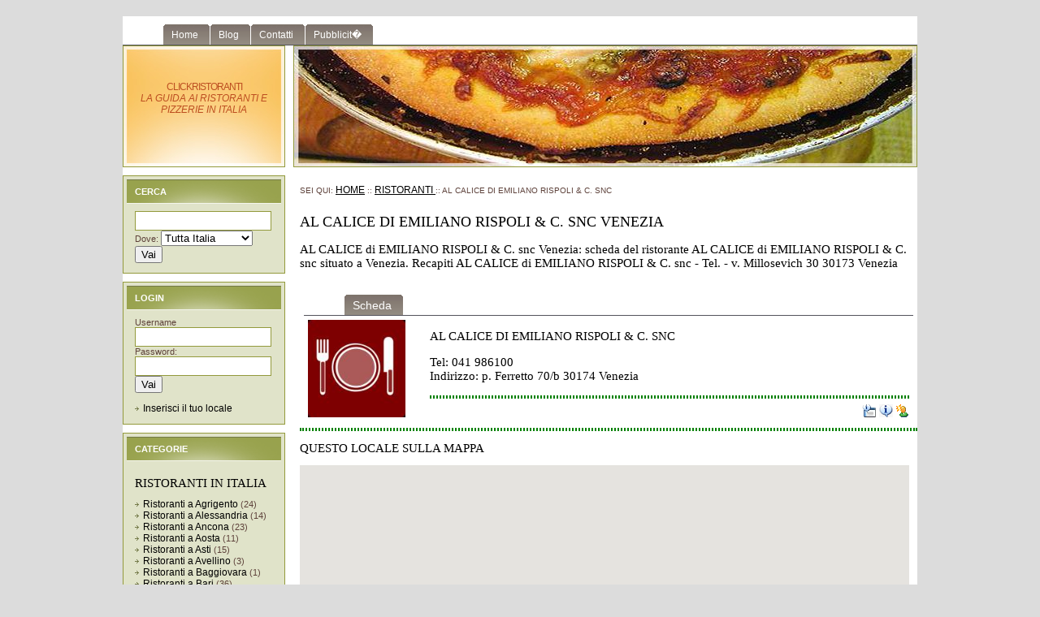

--- FILE ---
content_type: text/html; charset=UTF-8
request_url: https://www.clickristoranti.com/scheda/ristoranti/Venezia/Venezia/749-al_calice_di_emiliano_rispoli_&_c._snc.php
body_size: 5757
content:
<!DOCTYPE HTML PUBLIC "-//W3C//DTD HTML 4.01 Transitional//EN" "https://www.w3c.org/TR/1999/REC-html401-19991224/loose.dtd">
<HTML lang=it>
<HEAD><META http-equiv=Content-Type content="text/html; charset=iso-8859-1">
<TITLE>AL CALICE di EMILIANO RISPOLI &amp; C. snc Venezia</TITLE><META name=description content="AL CALICE di EMILIANO RISPOLI &amp; C. snc Venezia: scheda del ristorante AL CALICE di EMILIANO RISPOLI &amp; C. snc situato a Venezia. Recapiti AL CALICE di EMILIANO RISPOLI &amp; C. snc - Tel.  - v. Millosevich    30 30173 Venezia " ><META name=keywords content="AL CALICE di EMILIANO RISPOLI &amp; C. snc Ristoranti Venezia" >
<LINK href="https://www.clickristoranti.com/css/stile.css" type=text/css rel=stylesheet><LINK href="https://www.clickristoranti.com/css/default.css" type=text/css rel=stylesheet>
   
   <meta name="google-site-verification" content="nGU_7czsJNwbTy6cqd2CNB2ffhni4idrXj5WlRN0GRg" />
   



 <script type="text/javascript"
      src="https://maps.googleapis.com/maps/api/js?key=AIzaSyAkla-PQFEWOi4foaPyilJa-phHMxYyvmg&sensor=true">
    </script>

 <script type="text/javascript"> 
  function initialize() {

    // Create the map 
    // No need to specify zoom and center as we fit the map further down.
    var map = new google.maps.Map(document.getElementById("map_canvas"), {
	 
      mapTypeId: google.maps.MapTypeId.ROADMAP,
      streetViewControl: false
	  
    });

 
    // Define the list of markers.
    // This could be generated server-side with a script creating the array.
    var markers = [

      { lat:45.493435, lng: 12.240778, name: "Locale AL CALICE di EMILIANO RISPOLI &amp; C. snc Venezia" }
    
         
    ];

    // Create the markers ad infowindows.
    for (index in markers) addMarker(markers[index]);
    function addMarker(data) {
      // Create the marker
      var marker = new google.maps.Marker({
        position: new google.maps.LatLng(data.lat, data.lng),
        map: map,
        title: data.name
      });
    
      // Create the infowindow with two DIV placeholders
      // One for a text string, the other for the StreetView panorama.
      var content = document.createElement("DIV");
      var title = document.createElement("DIV");
      title.innerHTML = data.name;
      content.appendChild(title);
     
      var infowindow = new google.maps.InfoWindow({
        content: content
      });

      // Open the infowindow on marker click
      google.maps.event.addListener(marker, "click", function() {
        infowindow.open(map, marker);
      });
    
      // Handle the DOM ready event to create the StreetView panorama
      // as it can only be created once the DIV inside the infowindow is loaded in the DOM.
      google.maps.event.addListenerOnce(infowindow, "domready", function() {
        var panorama = new google.maps.StreetViewPanorama(streetview, {
            navigationControl: false,
            enableCloseButton: false,
            addressControl: false,
            linksControl: false,
            visible: true,
            position: marker.getPosition()
        });
      });
    }

    // Zoom and center the map to fit the markers
    // This logic could be conbined with the marker creation.
    // Just keeping it separate for code clarity.
    var bounds = new google.maps.LatLngBounds();
    for (index in markers) {
      var data = markers[index];
      bounds.extend(new google.maps.LatLng(data.lat, data.lng));
    }
    map.fitBounds(bounds);
  }
</script> 
	
 


  </head>
 <body onload="initialize()"> 

<div id="wrapper">
    
<div id "top_head">
<div id="tabsK">
  <ul>
    <li><a href="https://www.clickristoranti.com/" title="ristoranti"><span>Home</span></a></li>
    <li><a href="https://www.clickristoranti.com/News/" title="news pizzerie"><span>Blog</span></a></li>
    <li><a href="https://www.clickristoranti.com/Info/contatti.php" title="Contatti"><span>Contatti</span></a></li>
    <li><a href="https://www.clickristoranti.com/Info/sponsor.php" title="Pubblicit�"><span>Pubblicit�</span></a></li>
  </ul>
</div>
</div>
<div id="pages"></div>

<div id="header">
<h1><a href="https://www.clickristoranti.com/">Clickristoranti</a></h1>
<h2><a href="https://www.clickristoranti.com/">La guida ai ristoranti e pizzerie in Italia</a></h2>
</div>
	
    <div id="content">
        <div id="posts">
                            
<div class="story"><div class="meta"><div id="guida">
<p>
Sei qui: <a href="https://www.clickristoranti.com/" title="ristoranti">Home</a> ::
<a href="https://www.clickristoranti.com/directory/ristoranti////">Ristoranti </a> :: AL CALICE di EMILIANO RISPOLI &amp; C. snc</p>
</div> 

</div></div>
            
<div class="post">


<h2 class="title">AL CALICE di EMILIANO RISPOLI &amp; C. snc Venezia</h2>
<h3 class="posted">AL CALICE di EMILIANO RISPOLI &amp; C. snc Venezia: scheda del ristorante AL CALICE di EMILIANO RISPOLI &amp; C. snc situato a Venezia. Recapiti AL CALICE di EMILIANO RISPOLI &amp; C. snc - Tel.  - v. Millosevich    30 30173 Venezia </h3>
<div class="story">

<div id="locale">

<div id="tabsK">
  <ul>
    <li><a href="https://www.clickristoranti.com/scheda/ristoranti/Venezia/Venezia/749-al_calice_di_emiliano_rispoli_&amp;_c._snc.php" title="Scheda ristoranti AL CALICE di EMILIANO RISPOLI &amp; C. snc"><span>Scheda</span></a></li>
      </ul>
</div>
<div id="locale_logo"><img src="https://www.clickristoranti.com/images/ristorante.jpg"></div>
<div id="locale_testo">
<h2>AL CALICE di EMILIANO RISPOLI &amp; C. snc</h2>
<h3>Tel:  041 986100<br />Indirizzo: p. Ferretto    70/b 30174 Venezia</h3>
<hr>
<div id="icone">
<a href="#"><img src="https://www.clickristoranti.com/images/scheda.gif"></a>
<a href="#"><img src="https://www.clickristoranti.com/images/info.gif"></a>
<a href="#"><img src="https://www.clickristoranti.com/images/commenti.gif"></a>
</div>
</div>
</div><br /><br />
<hr class=clear>

<h2>Questo locale sulla mappa</h2>
<div id="map_canvas" style="width: 750px; height: 450px;"></div>

<h2>Altri locali in zona</h2>

<div id="locale">

<div id="tabsK">
  <ul>
    <li><a href="https://www.clickristoranti.com/scheda/ristoranti/Venezia/Venezia/728-agriturismo_la_cascina.php" title="Ristorante AGRITURISMO LA CASCINA"><span>Scheda</span></a></li>
  </ul>
</div>
<div id="locale_logo"><img src="https://www.clickristoranti.com/images/ristorante.jpg"></div>
<div id="locale_testo">
<h2>AGRITURISMO LA CASCINA</h2>
<h3>Tel:  041 5340790 <br />Indirizzo: v. P. Berna   5 30100 Venezia</h3>
<hr>
<div id="icone">
<a href="#"><img src="https://www.clickristoranti.com/images/scheda.gif"></a>
<a href="#"><img src="https://www.clickristoranti.com/images/info.gif"></a>
<a href="#"><img src="https://www.clickristoranti.com/images/commenti.gif"></a>
</div>
</div>
</div>


<div id="locale">

<div id="tabsK">
  <ul>
    <li><a href="https://www.clickristoranti.com/scheda/ristoranti/Venezia/Venezia/806-azienda_agrituristica_merlo.php" title="Ristorante AZIENDA AGRITURISTICA MERLO"><span>Scheda</span></a></li>
  </ul>
</div>
<div id="locale_logo"><img src="https://www.clickristoranti.com/images/ristorante.jpg"></div>
<div id="locale_testo">
<h2>AZIENDA AGRITURISTICA MERLO</h2>
<h3>Tel:  041 907238, 328 9439865 <br />Indirizzo: v. Parmenide - Trivignano  7 30030 Venezia</h3>
<hr>
<div id="icone">
<a href="#"><img src="https://www.clickristoranti.com/images/scheda.gif"></a>
<a href="#"><img src="https://www.clickristoranti.com/images/info.gif"></a>
<a href="#"><img src="https://www.clickristoranti.com/images/commenti.gif"></a>
</div>
</div>
</div>


<div id="locale">

<div id="tabsK">
  <ul>
    <li><a href="https://www.clickristoranti.com/scheda/ristoranti/Venezia/Venezia/797-pizzeria_ai_gemelli_-_ai_sapori.php" title="Ristorante PIZZERIA AI GEMELLI - AI SAPORI"><span>Scheda</span></a></li>
  </ul>
</div>
<div id="locale_logo"><img src="https://www.clickristoranti.com/images/ristorante.jpg"></div>
<div id="locale_testo">
<h2>PIZZERIA AI GEMELLI - AI SAPORI</h2>
<h3>Tel:  041 5460944<br />Indirizzo: v. Visinoni    2/B 30174 Venezia</h3>
<hr>
<div id="icone">
<a href="#"><img src="https://www.clickristoranti.com/images/scheda.gif"></a>
<a href="#"><img src="https://www.clickristoranti.com/images/info.gif"></a>
<a href="#"><img src="https://www.clickristoranti.com/images/commenti.gif"></a>
</div>
</div>
</div>


<div id="locale">

<div id="tabsK">
  <ul>
    <li><a href="https://www.clickristoranti.com/scheda/ristoranti/Venezia/Venezia/801-trattoria_manitho_pizzeria.php" title="Ristorante TRATTORIA MANITHO PIZZERIA"><span>Scheda</span></a></li>
  </ul>
</div>
<div id="locale_logo"><img src="https://www.clickristoranti.com/images/ristorante.jpg"></div>
<div id="locale_testo">
<h2>TRATTORIA MANITHO PIZZERIA</h2>
<h3>Tel:  041 5470621<br />Indirizzo: v. Moranzani    30 30176 Venezia</h3>
<hr>
<div id="icone">
<a href="#"><img src="https://www.clickristoranti.com/images/scheda.gif"></a>
<a href="#"><img src="https://www.clickristoranti.com/images/info.gif"></a>
<a href="#"><img src="https://www.clickristoranti.com/images/commenti.gif"></a>
</div>
</div>
</div>


<div id="locale">

<div id="tabsK">
  <ul>
    <li><a href="https://www.clickristoranti.com/scheda/ristoranti/Venezia/Venezia/788-pizzeria_corte_sconta.php" title="Ristorante PIZZERIA CORTE SCONTA"><span>Scheda</span></a></li>
  </ul>
</div>
<div id="locale_logo"><img src="https://www.clickristoranti.com/images/ristorante.jpg"></div>
<div id="locale_testo">
<h2>PIZZERIA CORTE SCONTA</h2>
<h3>Tel:  041 970156<br />Indirizzo: pl. Candiani    17 30174 Venezia</h3>
<hr>
<div id="icone">
<a href="#"><img src="https://www.clickristoranti.com/images/scheda.gif"></a>
<a href="#"><img src="https://www.clickristoranti.com/images/info.gif"></a>
<a href="#"><img src="https://www.clickristoranti.com/images/commenti.gif"></a>
</div>
</div>
</div>


<div id="locale">

<div id="tabsK">
  <ul>
    <li><a href="https://www.clickristoranti.com/scheda/ristoranti/Venezia/Venezia/749-al_calice_di_emiliano_rispoli_&amp;_c._snc.php" title="Ristorante AL CALICE di EMILIANO RISPOLI &amp; C. snc"><span>Scheda</span></a></li>
  </ul>
</div>
<div id="locale_logo"><img src="https://www.clickristoranti.com/images/ristorante.jpg"></div>
<div id="locale_testo">
<h2>AL CALICE di EMILIANO RISPOLI &amp; C. snc</h2>
<h3>Tel:  041 986100<br />Indirizzo: p. Ferretto    70/b 30174 Venezia</h3>
<hr>
<div id="icone">
<a href="#"><img src="https://www.clickristoranti.com/images/scheda.gif"></a>
<a href="#"><img src="https://www.clickristoranti.com/images/info.gif"></a>
<a href="#"><img src="https://www.clickristoranti.com/images/commenti.gif"></a>
</div>
</div>
</div>


<div id="locale">

<div id="tabsK">
  <ul>
    <li><a href="https://www.clickristoranti.com/scheda/ristoranti/Venezia/Venezia/795-gourmet_palace.php" title="Ristorante GOURMET PALACE"><span>Scheda</span></a></li>
  </ul>
</div>
<div id="locale_logo"><img src="https://www.clickristoranti.com/images/ristorante.jpg"></div>
<div id="locale_testo">
<h2>GOURMET PALACE</h2>
<h3>Tel:  041 951718<br />Indirizzo: v. Forte Marghera   129 30173 Venezia</h3>
<hr>
<div id="icone">
<a href="#"><img src="https://www.clickristoranti.com/images/scheda.gif"></a>
<a href="#"><img src="https://www.clickristoranti.com/images/info.gif"></a>
<a href="#"><img src="https://www.clickristoranti.com/images/commenti.gif"></a>
</div>
</div>
</div>


<div id="locale">

<div id="tabsK">
  <ul>
    <li><a href="https://www.clickristoranti.com/scheda/ristoranti/Venezia/Venezia/763-pizzeria_ae_oche_-_docks_mestre.php" title="Ristorante PIZZERIA AE OCHE - DOCKS MESTRE"><span>Scheda</span></a></li>
  </ul>
</div>
<div id="locale_logo"><img src="https://www.clickristoranti.com/images/ristorante.jpg"></div>
<div id="locale_testo">
<h2>PIZZERIA AE OCHE - DOCKS MESTRE</h2>
<h3>Tel:  041 5321892<br />Indirizzo: vl. Ancona    18 30172 Venezia</h3>
<hr>
<div id="icone">
<a href="#"><img src="https://www.clickristoranti.com/images/scheda.gif"></a>
<a href="#"><img src="https://www.clickristoranti.com/images/info.gif"></a>
<a href="#"><img src="https://www.clickristoranti.com/images/commenti.gif"></a>
</div>
</div>
</div>


<div id="locale">

<div id="tabsK">
  <ul>
    <li><a href="https://www.clickristoranti.com/scheda/ristoranti/Venezia/Venezia/770-nh_laguna_palace.php" title="Ristorante NH LAGUNA PALACE"><span>Scheda</span></a></li>
  </ul>
</div>
<div id="locale_logo"><img src="https://www.clickristoranti.com/images/ristorante.jpg"></div>
<div id="locale_testo">
<h2>NH LAGUNA PALACE</h2>
<h3>Tel:  041 8296111 <br />Indirizzo: vl. Ancona    2 30100 Venezia</h3>
<hr>
<div id="icone">
<a href="#"><img src="https://www.clickristoranti.com/images/scheda.gif"></a>
<a href="#"><img src="https://www.clickristoranti.com/images/info.gif"></a>
<a href="#"><img src="https://www.clickristoranti.com/images/commenti.gif"></a>
</div>
</div>
</div>


<div id="locale">

<div id="tabsK">
  <ul>
    <li><a href="https://www.clickristoranti.com/scheda/ristoranti/Venezia/Venezia/798-osteria_il_giglio.php" title="Ristorante OSTERIA IL GIGLIO"><span>Scheda</span></a></li>
  </ul>
</div>
<div id="locale_logo"><img src="https://www.clickristoranti.com/images/ristorante.jpg"></div>
<div id="locale_testo">
<h2>OSTERIA IL GIGLIO</h2>
<h3>Tel:  338 5655814, 041 5312719<br />Indirizzo: v. Millosevich    30 30173 Venezia</h3>
<hr>
<div id="icone">
<a href="#"><img src="https://www.clickristoranti.com/images/scheda.gif"></a>
<a href="#"><img src="https://www.clickristoranti.com/images/info.gif"></a>
<a href="#"><img src="https://www.clickristoranti.com/images/commenti.gif"></a>
</div>
</div>
</div>

</div>
</div>
</div>


		<div id="search" class="boxed">
			<h2 class="heading">Cerca</h2>
			<div class="content">
				<form method="get" action="/ricerca.php">
					<div>
						<input type="text" id="textfield1" name="chiave" value="" size="9" />						Dove: <select name="provincia">						<option value="">Tutta Italia</option>						<option value="Agrigento">Agrigento</option><option value="Alessandria">Alessandria</option><option value="Ancona">Ancona</option><option value="Aosta">Aosta</option><option value="Arezzo">Arezzo</option><option value="Ascoli Piceno">Ascoli Piceno</option><option value="Asti">Asti</option><option value="Avellino">Avellino</option><option value="Bari">Bari</option><option value="Belluno">Belluno</option><option value="Benevento">Benevento</option><option value="Bergamo">Bergamo</option><option value="Biella">Biella</option><option value="Bologna">Bologna</option><option value="Bolzano">Bolzano</option><option value="Brescia">Brescia</option><option value="Brindisi">Brindisi</option><option value="Cagliari">Cagliari</option><option value="Caltanissetta">Caltanissetta</option><option value="Campobasso">Campobasso</option><option value="Caserta">Caserta</option><option value="Catania">Catania</option><option value="Catanzaro">Catanzaro</option><option value="Chieti">Chieti</option><option value="Como">Como</option><option value="Cosenza">Cosenza</option><option value="Cremona">Cremona</option><option value="Crotone">Crotone</option><option value="Cuneo">Cuneo</option><option value="Enna">Enna</option><option value="Ferrara">Ferrara</option><option value="Firenze">Firenze</option><option value="Foggia">Foggia</option><option value="Forli">Forli</option><option value="Frosinone">Frosinone</option><option value="Genova">Genova</option><option value="Gorizia">Gorizia</option><option value="Grosseto">Grosseto</option><option value="Imperia">Imperia</option><option value="Isernia">Isernia</option><option value="L Aquila">L Aquila</option><option value="La Spezia">La Spezia</option><option value="Latina">Latina</option><option value="Lecce">Lecce</option><option value="Lecco">Lecco</option><option value="Livorno">Livorno</option><option value="Lodi">Lodi</option><option value="Lucca">Lucca</option><option value="Macerata">Macerata</option><option value="Mantova">Mantova</option><option value="Massa Carrara">Massa Carrara</option><option value="Matera">Matera</option><option value="Messina">Messina</option><option value="Milano">Milano</option><option value="Modena">Modena</option><option value="Napoli">Napoli</option><option value="Novara">Novara</option><option value="Nuoro">Nuoro</option><option value="Oristano">Oristano</option><option value="Padova">Padova</option><option value="Palermo">Palermo</option><option value="Parma">Parma</option><option value="Pavia">Pavia</option><option value="Perugia">Perugia</option><option value="Pesaro">Pesaro</option><option value="Pescara">Pescara</option><option value="Piacenza">Piacenza</option><option value="Pisa">Pisa</option><option value="Pistoia">Pistoia</option><option value="Pordenone">Pordenone</option><option value="Potenza">Potenza</option><option value="Prato">Prato</option><option value="Ragusa">Ragusa</option><option value="Ravenna">Ravenna</option><option value="Reggio Calabria">Reggio Calabria</option><option value="Reggio Emilia">Reggio Emilia</option><option value="Rieti">Rieti</option><option value="Rimini">Rimini</option><option value="Roma">Roma</option><option value="Rovigo">Rovigo</option><option value="Salerno">Salerno</option><option value="Sassari">Sassari</option><option value="Savona">Savona</option><option value="Siena">Siena</option><option value="Siracusa">Siracusa</option><option value="Sondrio">Sondrio</option><option value="Taranto">Taranto</option><option value="Taranto">Taranto</option><option value="Teramo">Teramo</option><option value="Terni">Terni</option><option value="Torino">Torino</option><option value="Trapani">Trapani</option><option value="Trento">Trento</option><option value="Treviso">Treviso</option><option value="Trieste">Trieste</option><option value="Udine">Udine</option><option value="Urbino">Urbino</option><option value="Varese">Varese</option><option value="Venezia">Venezia</option><option value="Verbania">Verbania</option><option value="Vercelli">Vercelli</option><option value="Verona">Verona</option><option value="Vibo Valentia">Vibo Valentia</option><option value="Vicenza">Vicenza</option><option value="Viterbo">Viterbo</option>						</select>
						<input type="submit" name="submit" value="Vai" />
					</div>
				</form>
			</div>
		</div>


		<div id="search" class="boxed">
			<h2 class="heading">Login</h2>
			<div class="content">
				<form method="post" action="/controllo.php">
					<div>
						Username<input type="text" id="textfield1" name="username" value="" size="8" /><br />
		Password: <input type="password" id="textfield1" name="password" value="" size="8" />
					<input type="submit" name="submit" value="Vai" />

					</div><br />
<a href="https://www.clickristoranti.com/Info/contatti.php">Inserisci il tuo locale</a>
				</form>
			</div>
		</div>        <div id="categories" class="boxed">
            <h2 class="heading">Categorie</h2>
            <div class="content">


<h1>ristoranti in italia</h1><a href="https://www.clickristoranti.com/directory/ristoranti/Agrigento/Agrigento/0/" title="Ristoranti a Agrigento">Ristoranti a Agrigento</a> (24)<br /><a href="https://www.clickristoranti.com/directory/ristoranti/Alessandria/Alessandria/0/" title="Ristoranti a Alessandria">Ristoranti a Alessandria</a> (14)<br /><a href="https://www.clickristoranti.com/directory/ristoranti/Ancona/Ancona/0/" title="Ristoranti a Ancona">Ristoranti a Ancona</a> (23)<br /><a href="https://www.clickristoranti.com/directory/ristoranti/Aosta/Aosta/0/" title="Ristoranti a Aosta">Ristoranti a Aosta</a> (11)<br /><a href="https://www.clickristoranti.com/directory/ristoranti/Asti/Asti/0/" title="Ristoranti a Asti">Ristoranti a Asti</a> (15)<br /><a href="https://www.clickristoranti.com/directory/ristoranti/Avellino/Avellino/0/" title="Ristoranti a Avellino">Ristoranti a Avellino</a> (3)<br /><a href="https://www.clickristoranti.com/directory/ristoranti/Baggiovara/Baggiovara/0/" title="Ristoranti a Baggiovara">Ristoranti a Baggiovara</a> (1)<br /><a href="https://www.clickristoranti.com/directory/ristoranti/Bari/Bari/0/" title="Ristoranti a Bari">Ristoranti a Bari</a> (36)<br /><a href="https://www.clickristoranti.com/directory/ristoranti/Belluno/Belluno/0/" title="Ristoranti a Belluno">Ristoranti a Belluno</a> (9)<br /><a href="https://www.clickristoranti.com/directory/ristoranti/Benevento/Benevento/0/" title="Ristoranti a Benevento">Ristoranti a Benevento</a> (3)<br /><a href="https://www.clickristoranti.com/directory/ristoranti/Bergamo/Bergamo/0/" title="Ristoranti a Bergamo">Ristoranti a Bergamo</a> (56)<br /><a href="https://www.clickristoranti.com/directory/ristoranti/Biella/Biella/0/" title="Ristoranti a Biella">Ristoranti a Biella</a> (17)<br /><a href="https://www.clickristoranti.com/directory/ristoranti/Bologna/Bologna/0/" title="Ristoranti a Bologna">Ristoranti a Bologna</a> (149)<br /><a href="https://www.clickristoranti.com/directory/ristoranti/Borgo/Borgo/0/" title="Ristoranti a Borgo">Ristoranti a Borgo</a> (1)<br /><a href="https://www.clickristoranti.com/directory/ristoranti/Borsea/Borsea/0/" title="Ristoranti a Borsea">Ristoranti a Borsea</a> (1)<br /><a href="https://www.clickristoranti.com/directory/ristoranti/Braccagni/Braccagni/0/" title="Ristoranti a Braccagni">Ristoranti a Braccagni</a> (1)<br /><a href="https://www.clickristoranti.com/directory/ristoranti/Brescia/Brescia/0/" title="Ristoranti a Brescia">Ristoranti a Brescia</a> (65)<br /><a href="https://www.clickristoranti.com/directory/ristoranti/Brindisi/Brindisi/0/" title="Ristoranti a Brindisi">Ristoranti a Brindisi</a> (5)<br /><a href="https://www.clickristoranti.com/directory/ristoranti/Burano/Burano/0/" title="Ristoranti a Burano">Ristoranti a Burano</a> (2)<br /><a href="https://www.clickristoranti.com/directory/ristoranti/Cagliari/Cagliari/0/" title="Ristoranti a Cagliari">Ristoranti a Cagliari</a> (30)<br /><a href="https://www.clickristoranti.com/directory/ristoranti/Caltanissetta/Caltanissetta/0/" title="Ristoranti a Caltanissetta">Ristoranti a Caltanissetta</a> (10)<br /><a href="https://www.clickristoranti.com/directory/ristoranti/Campobasso/Campobasso/0/" title="Ristoranti a Campobasso">Ristoranti a Campobasso</a> (14)<br /><a href="https://www.clickristoranti.com/directory/ristoranti/Casalabate/Casalabate/0/" title="Ristoranti a Casalabate">Ristoranti a Casalabate</a> (1)<br /><a href="https://www.clickristoranti.com/directory/ristoranti/Caserta/Caserta/0/" title="Ristoranti a Caserta">Ristoranti a Caserta</a> (20)<br /><a href="https://www.clickristoranti.com/directory/ristoranti/Casolla/Casolla/0/" title="Ristoranti a Casolla">Ristoranti a Casolla</a> (1)<br /><a href="https://www.clickristoranti.com/directory/ristoranti/Castelletto/Castelletto/0/" title="Ristoranti a Castelletto">Ristoranti a Castelletto</a> (1)<br /><a href="https://www.clickristoranti.com/directory/ristoranti/Catania/Catania/0/" title="Ristoranti a Catania">Ristoranti a Catania</a> (53)<br /><a href="https://www.clickristoranti.com/directory/ristoranti/Catanzaro/Catanzaro/0/" title="Ristoranti a Catanzaro">Ristoranti a Catanzaro</a> (4)<br /><a href="https://www.clickristoranti.com/directory/ristoranti/Chieti/Chieti/0/" title="Ristoranti a Chieti">Ristoranti a Chieti</a> (5)<br /><a href="https://www.clickristoranti.com/directory/ristoranti/Coltano/Coltano/0/" title="Ristoranti a Coltano">Ristoranti a Coltano</a> (1)<br /><a href="https://www.clickristoranti.com/directory/ristoranti/Como/Como/0/" title="Ristoranti a Como">Ristoranti a Como</a> (33)<br /><a href="https://www.clickristoranti.com/directory/ristoranti/Cosenza/Cosenza/0/" title="Ristoranti a Cosenza">Ristoranti a Cosenza</a> (11)<br /><a href="https://www.clickristoranti.com/directory/ristoranti/Cremona/Cremona/0/" title="Ristoranti a Cremona">Ristoranti a Cremona</a> (9)<br /><a href="https://www.clickristoranti.com/directory/ristoranti/Crotone/Crotone/0/" title="Ristoranti a Crotone">Ristoranti a Crotone</a> (5)<br /><a href="https://www.clickristoranti.com/directory/ristoranti/Ellera/Ellera/0/" title="Ristoranti a Ellera">Ristoranti a Ellera</a> (1)<br /><a href="https://www.clickristoranti.com/directory/ristoranti/Favaro/Favaro/0/" title="Ristoranti a Favaro">Ristoranti a Favaro</a> (2)<br /><a href="https://www.clickristoranti.com/directory/ristoranti/Ferrara/Ferrara/0/" title="Ristoranti a Ferrara">Ristoranti a Ferrara</a> (26)<br /><a href="https://www.clickristoranti.com/directory/ristoranti/Firenze/Firenze/0/" title="Ristoranti a Firenze">Ristoranti a Firenze</a> (125)<br /><a href="https://www.clickristoranti.com/directory/ristoranti/Foggia/Foggia/0/" title="Ristoranti a Foggia">Ristoranti a Foggia</a> (21)<br /><a href="https://www.clickristoranti.com/directory/ristoranti/Frosinone/Frosinone/0/" title="Ristoranti a Frosinone">Ristoranti a Frosinone</a> (10)<br /><a href="https://www.clickristoranti.com/directory/ristoranti/Ganzirri/Ganzirri/0/" title="Ristoranti a Ganzirri">Ristoranti a Ganzirri</a> (3)<br /><a href="https://www.clickristoranti.com/directory/ristoranti/Genova/Genova/0/" title="Ristoranti a Genova">Ristoranti a Genova</a> (106)<br /><a href="https://www.clickristoranti.com/directory/ristoranti/Gorizia/Gorizia/0/" title="Ristoranti a Gorizia">Ristoranti a Gorizia</a> (6)<br /><a href="https://www.clickristoranti.com/directory/ristoranti/Grignano/Grignano/0/" title="Ristoranti a Grignano">Ristoranti a Grignano</a> (1)<br /><a href="https://www.clickristoranti.com/directory/ristoranti/Grosseto/Grosseto/0/" title="Ristoranti a Grosseto">Ristoranti a Grosseto</a> (13)<br /><a href="https://www.clickristoranti.com/directory/ristoranti/Imperia/Imperia/0/" title="Ristoranti a Imperia">Ristoranti a Imperia</a> (17)<br /><a href="https://www.clickristoranti.com/directory/ristoranti/Isernia/Isernia/0/" title="Ristoranti a Isernia">Ristoranti a Isernia</a> (2)<br /><a href="https://www.clickristoranti.com/directory/ristoranti/Latina/Latina/0/" title="Ristoranti a Latina">Ristoranti a Latina</a> (10)<br /><a href="https://www.clickristoranti.com/directory/ristoranti/Lecce/Lecce/0/" title="Ristoranti a Lecce">Ristoranti a Lecce</a> (8)<br /><a href="https://www.clickristoranti.com/directory/ristoranti/Lecco/Lecco/0/" title="Ristoranti a Lecco">Ristoranti a Lecco</a> (12)<br /><a href="https://www.clickristoranti.com/directory/ristoranti/Lido/Lido/0/" title="Ristoranti a Lido">Ristoranti a Lido</a> (7)<br /><a href="https://www.clickristoranti.com/directory/ristoranti/Livorno/Livorno/0/" title="Ristoranti a Livorno">Ristoranti a Livorno</a> (33)<br /><a href="https://www.clickristoranti.com/directory/ristoranti/Lodi/Lodi/0/" title="Ristoranti a Lodi">Ristoranti a Lodi</a> (12)<br /><a href="https://www.clickristoranti.com/directory/ristoranti/Lucca/Lucca/0/" title="Ristoranti a Lucca">Ristoranti a Lucca</a> (13)<br /><a href="https://www.clickristoranti.com/directory/ristoranti/Macerata/Macerata/0/" title="Ristoranti a Macerata">Ristoranti a Macerata</a> (4)<br /><a href="https://www.clickristoranti.com/directory/ristoranti/Mantova/Mantova/0/" title="Ristoranti a Mantova">Ristoranti a Mantova</a> (32)<br /><a href="https://www.clickristoranti.com/directory/ristoranti/Marausa/Marausa/0/" title="Ristoranti a Marausa">Ristoranti a Marausa</a> (2)<br /><a href="https://www.clickristoranti.com/directory/ristoranti/Marina/Marina/0/" title="Ristoranti a Marina">Ristoranti a Marina</a> (21)<br /><a href="https://www.clickristoranti.com/directory/ristoranti/Mazzorbo/Mazzorbo/0/" title="Ristoranti a Mazzorbo">Ristoranti a Mazzorbo</a> (1)<br /><a href="https://www.clickristoranti.com/directory/ristoranti/Messina/Messina/0/" title="Ristoranti a Messina">Ristoranti a Messina</a> (25)<br /><a href="https://www.clickristoranti.com/directory/ristoranti/Mestre/Mestre/0/" title="Ristoranti a Mestre">Ristoranti a Mestre</a> (4)<br /><a href="https://www.clickristoranti.com/directory/ristoranti/Milano/Milano/0/" title="Ristoranti a Milano">Ristoranti a Milano</a> (244)<br /><a href="https://www.clickristoranti.com/directory/ristoranti/Modena/Modena/0/" title="Ristoranti a Modena">Ristoranti a Modena</a> (75)<br /><a href="https://www.clickristoranti.com/directory/ristoranti/Montenero/Montenero/0/" title="Ristoranti a Montenero">Ristoranti a Montenero</a> (2)<br /><a href="https://www.clickristoranti.com/directory/ristoranti/Napoli/Napoli/0/" title="Ristoranti a Napoli">Ristoranti a Napoli</a> (126)<br /><a href="https://www.clickristoranti.com/directory/ristoranti/Nave/Nave/0/" title="Ristoranti a Nave">Ristoranti a Nave</a> (1)<br /><a href="https://www.clickristoranti.com/directory/ristoranti/Nuoro/Nuoro/0/" title="Ristoranti a Nuoro">Ristoranti a Nuoro</a> (4)<br /><a href="https://www.clickristoranti.com/directory/ristoranti/Oristano/Oristano/0/" title="Ristoranti a Oristano">Ristoranti a Oristano</a> (3)<br /><a href="https://www.clickristoranti.com/directory/ristoranti/Oropa/Oropa/0/" title="Ristoranti a Oropa">Ristoranti a Oropa</a> (1)<br /><a href="https://www.clickristoranti.com/directory/ristoranti/Padova/Padova/0/" title="Ristoranti a Padova">Ristoranti a Padova</a> (61)<br /><a href="https://www.clickristoranti.com/directory/ristoranti/Palermo/Palermo/0/" title="Ristoranti a Palermo">Ristoranti a Palermo</a> (85)<br /><a href="https://www.clickristoranti.com/directory/ristoranti/Papigno/Papigno/0/" title="Ristoranti a Papigno">Ristoranti a Papigno</a> (2)<br /><a href="https://www.clickristoranti.com/directory/ristoranti/Parma/Parma/0/" title="Ristoranti a Parma">Ristoranti a Parma</a> (85)<br /><a href="https://www.clickristoranti.com/directory/ristoranti/Pavia/Pavia/0/" title="Ristoranti a Pavia">Ristoranti a Pavia</a> (34)<br /><a href="https://www.clickristoranti.com/directory/ristoranti/Pellestrina/Pellestrina/0/" title="Ristoranti a Pellestrina">Ristoranti a Pellestrina</a> (1)<br /><a href="https://www.clickristoranti.com/directory/ristoranti/Perugia/Perugia/0/" title="Ristoranti a Perugia">Ristoranti a Perugia</a> (60)<br /><a href="https://www.clickristoranti.com/directory/ristoranti/Piacenza/Piacenza/0/" title="Ristoranti a Piacenza">Ristoranti a Piacenza</a> (19)<br /><a href="https://www.clickristoranti.com/directory/ristoranti/Piediluco/Piediluco/0/" title="Ristoranti a Piediluco">Ristoranti a Piediluco</a> (1)<br /><a href="https://www.clickristoranti.com/directory/ristoranti/Pisa/Pisa/0/" title="Ristoranti a Pisa">Ristoranti a Pisa</a> (30)<br /><a href="https://www.clickristoranti.com/directory/ristoranti/Pistoia/Pistoia/0/" title="Ristoranti a Pistoia">Ristoranti a Pistoia</a> (15)<br /><a href="https://www.clickristoranti.com/directory/ristoranti/Ponte/Ponte/0/" title="Ristoranti a Ponte">Ristoranti a Ponte</a> (3)<br /><a href="https://www.clickristoranti.com/directory/ristoranti/Pordenone/Pordenone/0/" title="Ristoranti a Pordenone">Ristoranti a Pordenone</a> (5)<br /><a href="https://www.clickristoranti.com/directory/ristoranti/Potenza/Potenza/0/" title="Ristoranti a Potenza">Ristoranti a Potenza</a> (14)<br /><a href="https://www.clickristoranti.com/directory/ristoranti/Principina/Principina/0/" title="Ristoranti a Principina">Ristoranti a Principina</a> (1)<br /><a href="https://www.clickristoranti.com/directory/ristoranti/Punta/Punta/0/" title="Ristoranti a Punta">Ristoranti a Punta</a> (3)<br /><a href="https://www.clickristoranti.com/directory/ristoranti/Ragusa/Ragusa/0/" title="Ristoranti a Ragusa">Ristoranti a Ragusa</a> (22)<br /><a href="https://www.clickristoranti.com/directory/ristoranti/Ravenna/Ravenna/0/" title="Ristoranti a Ravenna">Ristoranti a Ravenna</a> (50)<br /><a href="https://www.clickristoranti.com/directory/ristoranti/Rieti/Rieti/0/" title="Ristoranti a Rieti">Ristoranti a Rieti</a> (17)<br /><a href="https://www.clickristoranti.com/directory/ristoranti/Rigoli/Rigoli/0/" title="Ristoranti a Rigoli">Ristoranti a Rigoli</a> (1)<br /><a href="https://www.clickristoranti.com/directory/ristoranti/Rimini/Rimini/0/" title="Ristoranti a Rimini">Ristoranti a Rimini</a> (57)<br /><a href="https://www.clickristoranti.com/directory/ristoranti/Roma/Roma/0/" title="Ristoranti a Roma">Ristoranti a Roma</a> (310)<br /><a href="https://www.clickristoranti.com/directory/ristoranti/Romagnano/Romagnano/0/" title="Ristoranti a Romagnano">Ristoranti a Romagnano</a> (2)<br /><a href="https://www.clickristoranti.com/directory/ristoranti/Rovigo/Rovigo/0/" title="Ristoranti a Rovigo">Ristoranti a Rovigo</a> (5)<br /><a href="https://www.clickristoranti.com/directory/ristoranti/Salerno/Salerno/0/" title="Ristoranti a Salerno">Ristoranti a Salerno</a> (15)<br /><a href="https://www.clickristoranti.com/directory/ristoranti/San/San/0/" title="Ristoranti a San">Ristoranti a San</a> (6)<br /><a href="https://www.clickristoranti.com/directory/ristoranti/Sassari/Sassari/0/" title="Ristoranti a Sassari">Ristoranti a Sassari</a> (16)<br /><a href="https://www.clickristoranti.com/directory/ristoranti/Savona/Savona/0/" title="Ristoranti a Savona">Ristoranti a Savona</a> (11)<br /><a href="https://www.clickristoranti.com/directory/ristoranti/Sferracavallo/Sferracavallo/0/" title="Ristoranti a Sferracavallo">Ristoranti a Sferracavallo</a> (1)<br /><a href="https://www.clickristoranti.com/directory/ristoranti/Siena/Siena/0/" title="Ristoranti a Siena">Ristoranti a Siena</a> (32)<br /><a href="https://www.clickristoranti.com/directory/ristoranti/Siracusa/Siracusa/0/" title="Ristoranti a Siracusa">Ristoranti a Siracusa</a> (39)<br /><a href="https://www.clickristoranti.com/directory/ristoranti/Spinetta/Spinetta/0/" title="Ristoranti a Spinetta">Ristoranti a Spinetta</a> (1)<br /><a href="https://www.clickristoranti.com/directory/ristoranti/Taranto/Taranto/0/" title="Ristoranti a Taranto">Ristoranti a Taranto</a> (14)<br /><a href="https://www.clickristoranti.com/directory/ristoranti/Teramo/Teramo/0/" title="Ristoranti a Teramo">Ristoranti a Teramo</a> (10)<br /><a href="https://www.clickristoranti.com/directory/ristoranti/Terni/Terni/0/" title="Ristoranti a Terni">Ristoranti a Terni</a> (24)<br /><a href="https://www.clickristoranti.com/directory/ristoranti/Torino/Torino/0/" title="Ristoranti a Torino">Ristoranti a Torino</a> (218)<br /><a href="https://www.clickristoranti.com/directory/ristoranti/Torre/Torre/0/" title="Ristoranti a Torre">Ristoranti a Torre</a> (1)<br /><a href="https://www.clickristoranti.com/directory/ristoranti/Trapani/Trapani/0/" title="Ristoranti a Trapani">Ristoranti a Trapani</a> (11)<br /><a href="https://www.clickristoranti.com/directory/ristoranti/Trento/Trento/0/" title="Ristoranti a Trento">Ristoranti a Trento</a> (19)<br /><a href="https://www.clickristoranti.com/directory/ristoranti/Treviso/Treviso/0/" title="Ristoranti a Treviso">Ristoranti a Treviso</a> (32)<br /><a href="https://www.clickristoranti.com/directory/ristoranti/Trieste/Trieste/0/" title="Ristoranti a Trieste">Ristoranti a Trieste</a> (56)<br /><a href="https://www.clickristoranti.com/directory/ristoranti/Udine/Udine/0/" title="Ristoranti a Udine">Ristoranti a Udine</a> (10)<br /><a href="https://www.clickristoranti.com/directory/ristoranti/Varese/Varese/0/" title="Ristoranti a Varese">Ristoranti a Varese</a> (20)<br /><a href="https://www.clickristoranti.com/directory/ristoranti/Venezia/Venezia/0/" title="Ristoranti a Venezia">Ristoranti a Venezia</a> (98)<br /><a href="https://www.clickristoranti.com/directory/ristoranti/Verbania/Verbania/0/" title="Ristoranti a Verbania">Ristoranti a Verbania</a> (8)<br /><a href="https://www.clickristoranti.com/directory/ristoranti/Vercelli/Vercelli/0/" title="Ristoranti a Vercelli">Ristoranti a Vercelli</a> (12)<br /><a href="https://www.clickristoranti.com/directory/ristoranti/Verona/Verona/0/" title="Ristoranti a Verona">Ristoranti a Verona</a> (75)<br /><a href="https://www.clickristoranti.com/directory/ristoranti/Vicenza/Vicenza/0/" title="Ristoranti a Vicenza">Ristoranti a Vicenza</a> (40)<br /><a href="https://www.clickristoranti.com/directory/ristoranti/Vigolo/Vigolo/0/" title="Ristoranti a Vigolo">Ristoranti a Vigolo</a> (2)<br /><a href="https://www.clickristoranti.com/directory/ristoranti/Villa/Villa/0/" title="Ristoranti a Villa">Ristoranti a Villa</a> (4)<br /><a href="https://www.clickristoranti.com/directory/ristoranti/Viterbo/Viterbo/0/" title="Ristoranti a Viterbo">Ristoranti a Viterbo</a> (16)<br /><a href="https://www.clickristoranti.com/directory/ristoranti/Zelarino/Zelarino/0/" title="Ristoranti a Zelarino">Ristoranti a Zelarino</a> (1)<br /> 
 
            </div>
        </div>
<div id="blogroll" class="boxed">
<h2 class="heading">Blogroll</h2>
<div class="content">
<ul>
<li class="first">
<li><a href="/Info/vicenza.php" title="mangiare a Vicenza">Vicenza</a></li>
<li><a href="/Info/rimini.php" title="Hotel Rimini">Hotel Rimini</a></li>
<li><a href="/Info/verona.php" title="Verona">Verona</a></li>
<li><a href="/Info/nordest.php" title="Aziende Nordest">Aziende Nordest</a></li>
<li><a href="/Info/lago_di_como.php" title="Case Lago di Como">Case Lago di Como</a></li>
<li><a href="/Info/bellezza.php" title="Bellezza e Benessere">Bellezza e Benessere</a></li>
<li><a href="/Info/animali.php" title="Cani, Gatti e Animali">Cani, Gatti e Animali</a></li>
</ul>
</div>
</div>

<div id="blogroll" class="boxed">
<h2 class="heading">Ricette e Cucina</h2>
<div class="content">
<ul>
<li class="first"><a href="https://miniprosecco.it/" target="_blank">Mini Prosecco</a></li>

</ul>
</div>
</div>

    </div>
<div id="footer">
		<div align="center">Copyright &copy; 2006 - 2026 Clickristoranti.com. Guida online a ristoranti e pizzerie in Italia</p>
	</div>


</div>
</body>
</html>

--- FILE ---
content_type: text/css
request_url: https://www.clickristoranti.com/css/default.css
body_size: 1273
content:

body {
	margin: 20px;
	padding: 0;
	background: #DCDCDC;
	font: normal .7em Tahoma, Arial, Helvetica, sans-serif;
	color: #5D413A;
}

form {
	margin: 0;
	padding: 0;
}

h1, h2, h3 {
	font-family: Georgia, "Times New Roman", Times, serif;
	font-weight: normal;
	color: #000000;
	font-size:15px;
}

p, blockquote, ol, ul {
	line-height: 160%;
}

a {
	color: #7C8634;
}

a:hover {
	text-decoration: none;
	color: #BD4F21;
}

/* Boxed */

.boxed {
	width: 198px;
	margin: 0 0 10px 0;
	padding: 0;
	background: #E0E3C9;
	border: 1px solid #939A3C;
}

.boxed2 {
	width: 750px;
	margin: 0 0 10px 0;
	padding: 0;
	background: #E0E3C9;
	border: 1px solid #939A3C;
}

.boxed .heading, .boxed2 .heading{
	margin: 4px;
	padding: 8px 10px;
	background: #98A24D url(/images/img3.gif) no-repeat center bottom;
	border-top: 1px solid #737947;
	border-bottom: 1px solid #F4F5EC;
	font: bold 1em Tahoma, Arial, Helvetica, sans-serif;
	color: #FFFFFF;
}

.boxed .content, .boxed2 .content {
	margin: 0;
	padding: 5px 14px 10px 14px;
}

.boxed ul, .boxed2 ul {
	margin: 0;
	padding: 0;
	list-style: none;
	line-height: normal;
}

.boxed li, .boxed2 li {
	padding: 3px 0;
	border-top: 1px dotted #939A3C;
}

.boxed li.first, .boxed2 li.first {
	border: none;
}

.boxed a, .boxed2 a {
	padding-left: 10px;
	background: url(/images/img4.gif) no-repeat left center;
	text-decoration: none;
}

/* Wrapper */

#wrapper {
	width: 978px;
	margin: 0 auto;
	background-color:white;
}

/* Header */

#header {
	float: left;
	width: 198px;
	height: 148px;
	background: url(/images/img1.jpg);
	border: 1px solid #939A3C;
}

#header h1 {
	margin: 0;
	padding: 43px 0 0 0;
	text-align: center;
	letter-spacing: -1px;
	font-size: 3em;
}

#header h2 {
	margin: 0;
	padding: 0;
	text-align: center;
	font-size: 1.2em;
	font-style: italic;
}

#header a {
	text-decoration: none;
	color: #BD4F21;
}

/* Pages */

#pages {
	float: right;
	width: 766px;
	height: 148px;
	background: url(/images/img2.jpg);
	border: 1px solid #939A3C;
}

#pages h2 {
	display: none;
}

#pages ul {
	margin: 0;
	padding: 0 0 0 0;
	list-style: none;
	line-height: normal;
}

#pages li {
	display: inline;
}

#pages a {
	padding-left: 2em;
	text-decoration: none;
	font: bold 1.2em Georgia, "Times New Roman", Times, serif;
	color: #FFFFFF;
}

#pages a:hover {
	text-decoration: underline;
}

/* Content */

#content {
	clear: both;
	padding-top: 10px;
}

/* Posts */

#posts {
	float: right;
	width: 760px;
}

.post {
	padding-top: 10px;
}

.post .title {
	margin: 0;
	font-size: 1.5em;
}

.post, .post a{
	margin-top: 0;
	font: normal 1.1em Tahoma, Arial, Helvetica, sans-serif;
	color: #000000;
}

 

.post .meta {
	margin: 2em 0 3em 0;
	border-top: 1px dotted #939A3C;
	font: normal 1.2em  Tahoma, Arial, Helvetica, sans-serif;
	color: #000000;
}

.post .meta p {
	margin: 0;
}

/* Archives */

#archives {
	float: right;
	margin-right: 10px;
}

/* Search */

#search {
}

#search .content {
	padding-bottom: 12px;
}

#textfield1 {
	width: 156px;
	padding: 5px 5px;
	border: 1px solid #939A3C;
	font: bold 1em Tahoma, Arial, Helvetica, sans-serif;
	color: #939A3C;
}

#submit1 {
	display: none;
}

/* Footer */

#footer {
	clear: both;
	font: normal 1.1em Tahoma, Arial, Helvetica, sans-serif;
	color: #000000;
}

#footer a {
	color: #000000;
}





/* MODULO CONTATTI */

/* DIV contentente logo e  dati dell'azienda */
#mod_contatti_table_dati {

	width: 500px;

}

/* DIV contentente il logo dell'azienda */
#mod_contatti_logo {

	width: 150px;
	height: 30px;

}

/* DIV contentente i dati dell'azienda */
#mod_contatti_azienda {

	margin-top: 5px;
	width: 500px;
	color: #8c8b8b;

}

#mod_contatti_azienda p {
	
	font-size: 11px;
	font-weight: normal;
	color: #8c8b8b;

}

#mod_contatti_table table tr td img {

border: none;

}

#mod_contatti_azienda p strong {

	font-weight: bold;
	font-size: 14px;


} 	

#mod_contatti_azienda a {
	color: #8c8b8b; 
	text-decoration: none;        
}

/* DIV contentente form contatti */
#mod_contatti_table {

	color: #8c8b8b;  
	font-size: 12px;
	font-weight: normal;
	width: 539px;
	padding-top: 0px;
	margin-top: 0px;
	
	
	
}

#mod_contatti_table form {
	width: 539px;
padding-top: 0px;
}

#mod_contatti_table label {

   margin-bottom: 2px;
	width: 115px;
	text-align: left;
	float: left;
	font-size: 12px;
	font-weight: normal;
	color: #8c8b8b;  

}
#mod_contatti_table p{
	font-size: .8em;
	padding-top: 0px;
	margin-top: 0px;
}
#form1{
	width: 539px;
}
#form1 p > #invia{
    width: 50px;
	height: 30px;	
}
#form1 > #accetto{
    width: 20px;
	height: 20px;	
}
#mod_contatti_table p.check{
	font-size: .9em;
	text-align: left;
}
#mod_contatti_table input.input {
width: 147px;
   margin-bottom: 2px;
	height: 15px;
	float:left;
	margin-right: 6px;
	font-size: 10px;
	font-weight: normal;
	border: 1px solid #666666;
	color: #5e6a76;

}
#mod_contatti_table input.inputsecondo{
	
	width: 147px;
   margin-bottom: 2px;
	height: 15px;
	float:left;
	margin-left: 2px;
	font-size: 10px;
	font-weight: normal;
	border: 1px solid #666666;
	color: #5e6a76;
}

#mod_contatti_table p.obbligatorio {

	color: #015DA6; 
	padding-top: 0px;
	margin-top: 0px;

}

#mod_contatti_table label.obbligatorio {

	color: #015DA6;   

}

#mod_contatti_table textarea {
	width: 420px;
	height: 100px;
	margin-left: 0px;
	font-size: 10px;
	font-weight: normal;
	margin-bottom: 2px;
	border: 1px solid #666666;
	color: #5e6a76;

}

#mod_contatti_privacy input {

	border: 1px solid #8c8b8b;

}

/* DIV contentente testo privacy */

#mod_contatti_privacy {

	width: 539px;

}

#mod_contatti_privacy {

	color: #8c8b8b;

}

#mod_contatti_privacy p {

	font-size: .8em;
	font-weight: normal;
	color: #8c8b8b;

}
td.checksx{
	width: 20px;
}
.obiett{
	clear: left;
	margin-top: 7px;
}

/* serve per avere il bottone senza nessuna formattazione*/
#mod_contatti_table  #invia {
		
}

#mod_contatti_table #privacy_box {
	
	margin-left: 118px;
	
}
/* FINE MODULO CONTATTI */